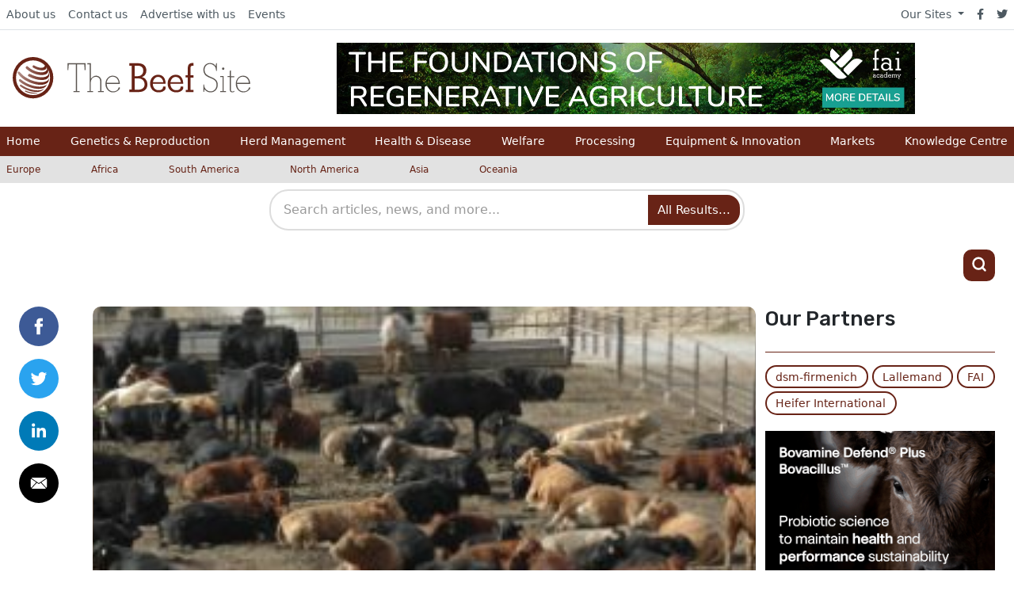

--- FILE ---
content_type: text/plain
request_url: https://www.google-analytics.com/j/collect?v=1&_v=j102&a=662829712&t=pageview&_s=1&dl=https%3A%2F%2Fwww.thebeefsite.com%2Fnews%2F46881%2Fnfu-urges-passage-of-tax-extenders-package-3&ul=en-us%40posix&dt=NFU%20Urges%20Passage%20of%20Tax%20Extenders%20Package%20%7C%20The%20Beef%20Site&sr=1280x720&vp=1280x720&_u=YGBAAEADAAAAACAAI~&jid=1047798568&gjid=331396372&cid=1786692724.1768918580&tid=UA-201394-10&_gid=96630565.1768918580&_r=1&_slc=1&_av=2.4.1&_au=20&cd1=Global%20Ag%20Media&cd2=2014-11-07&cd4=Global&cd5=Markets&did=i5iSjo&z=2018849079
body_size: -451
content:
2,cG-0J2MTE1BKQ